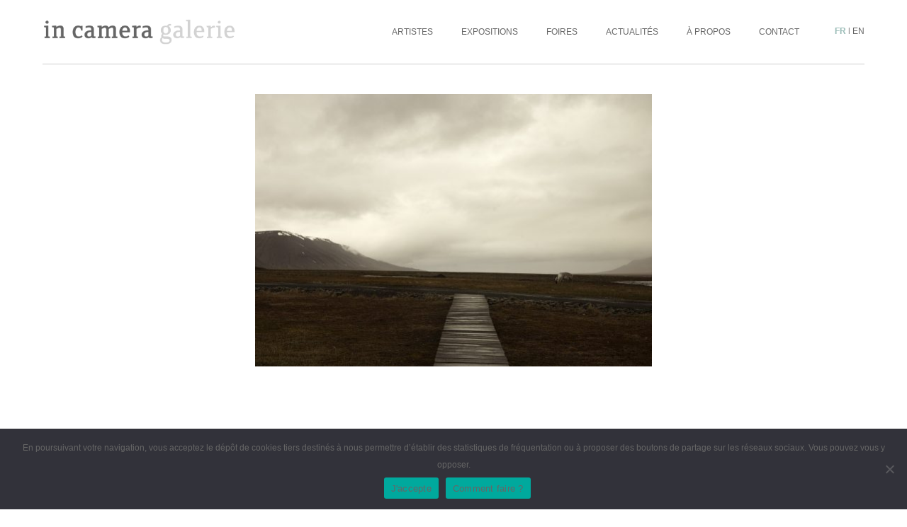

--- FILE ---
content_type: text/html; charset=UTF-8
request_url: https://www.incamera.fr/oeuvres/nordmeer-norway-spitsbergen/
body_size: 8299
content:
<!DOCTYPE html>

<html class="no-js" lang="fr-FR">

	<head>

		<meta charset="UTF-8">
		<meta name="viewport" content="width=device-width, initial-scale=1.0" >

		<meta name='robots' content='index, follow, max-image-preview:large, max-snippet:-1, max-video-preview:-1' />
	<style>img:is([sizes="auto" i], [sizes^="auto," i]) { contain-intrinsic-size: 3000px 1500px }</style>
	
	<!-- This site is optimized with the Yoast SEO plugin v26.3 - https://yoast.com/wordpress/plugins/seo/ -->
	<title>Nordmeer - Norway. Spitsbergen - in camera</title>
	<link rel="canonical" href="https://www.incamera.fr/oeuvres/nordmeer-norway-spitsbergen/" />
	<meta property="og:locale" content="fr_FR" />
	<meta property="og:type" content="article" />
	<meta property="og:title" content="Nordmeer - Norway. Spitsbergen - in camera" />
	<meta property="og:url" content="https://www.incamera.fr/oeuvres/nordmeer-norway-spitsbergen/" />
	<meta property="og:site_name" content="in camera" />
	<meta property="article:publisher" content="https://www.facebook.com/incameragalerie/" />
	<meta property="article:modified_time" content="2022-01-07T17:14:50+00:00" />
	<meta property="og:image" content="https://www.incamera.fr/wp-content/uploads/2022/01/PIG2006021G001-6481.jpg" />
	<meta property="og:image:width" content="1417" />
	<meta property="og:image:height" content="945" />
	<meta property="og:image:type" content="image/jpeg" />
	<meta name="twitter:card" content="summary_large_image" />
	<script type="application/ld+json" class="yoast-schema-graph">{"@context":"https://schema.org","@graph":[{"@type":"WebPage","@id":"https://www.incamera.fr/oeuvres/nordmeer-norway-spitsbergen/","url":"https://www.incamera.fr/oeuvres/nordmeer-norway-spitsbergen/","name":"Nordmeer - Norway. Spitsbergen - in camera","isPartOf":{"@id":"https://www.incamera.fr/#website"},"primaryImageOfPage":{"@id":"https://www.incamera.fr/oeuvres/nordmeer-norway-spitsbergen/#primaryimage"},"image":{"@id":"https://www.incamera.fr/oeuvres/nordmeer-norway-spitsbergen/#primaryimage"},"thumbnailUrl":"https://www.incamera.fr/wp-content/uploads/2022/01/PIG2006021G001-6481.jpg","datePublished":"2022-01-07T17:14:35+00:00","dateModified":"2022-01-07T17:14:50+00:00","breadcrumb":{"@id":"https://www.incamera.fr/oeuvres/nordmeer-norway-spitsbergen/#breadcrumb"},"inLanguage":"fr-FR","potentialAction":[{"@type":"ReadAction","target":["https://www.incamera.fr/oeuvres/nordmeer-norway-spitsbergen/"]}]},{"@type":"ImageObject","inLanguage":"fr-FR","@id":"https://www.incamera.fr/oeuvres/nordmeer-norway-spitsbergen/#primaryimage","url":"https://www.incamera.fr/wp-content/uploads/2022/01/PIG2006021G001-6481.jpg","contentUrl":"https://www.incamera.fr/wp-content/uploads/2022/01/PIG2006021G001-6481.jpg","width":1417,"height":945,"caption":"NORWAY. 2006."},{"@type":"BreadcrumbList","@id":"https://www.incamera.fr/oeuvres/nordmeer-norway-spitsbergen/#breadcrumb","itemListElement":[{"@type":"ListItem","position":1,"name":"Home","item":"https://www.incamera.fr/"},{"@type":"ListItem","position":2,"name":"Oeuvres","item":"https://www.incamera.fr/oeuvres/"},{"@type":"ListItem","position":3,"name":"Nordmeer &#8211; Norway. Spitsbergen"}]},{"@type":"WebSite","@id":"https://www.incamera.fr/#website","url":"https://www.incamera.fr/","name":"in camera","description":"in camera galerie","publisher":{"@id":"https://www.incamera.fr/#organization"},"potentialAction":[{"@type":"SearchAction","target":{"@type":"EntryPoint","urlTemplate":"https://www.incamera.fr/?s={search_term_string}"},"query-input":{"@type":"PropertyValueSpecification","valueRequired":true,"valueName":"search_term_string"}}],"inLanguage":"fr-FR"},{"@type":"Organization","@id":"https://www.incamera.fr/#organization","name":"in camera","url":"https://www.incamera.fr/","logo":{"@type":"ImageObject","inLanguage":"fr-FR","@id":"https://www.incamera.fr/#/schema/logo/image/","url":"https://www.incamera.fr/wp-content/uploads/2022/10/01_AndreaTorresBalaguer_TheUnknown_Nebula_2022-768x1024.jpg","contentUrl":"https://www.incamera.fr/wp-content/uploads/2022/10/01_AndreaTorresBalaguer_TheUnknown_Nebula_2022-768x1024.jpg","width":768,"height":1024,"caption":"in camera"},"image":{"@id":"https://www.incamera.fr/#/schema/logo/image/"},"sameAs":["https://www.facebook.com/incameragalerie/","https://www.instagram.com/incameragalerie/"]}]}</script>
	<!-- / Yoast SEO plugin. -->


<link rel="alternate" type="application/rss+xml" title="in camera &raquo; Flux" href="https://www.incamera.fr/feed/" />
<link rel="alternate" type="application/rss+xml" title="in camera &raquo; Flux des commentaires" href="https://www.incamera.fr/comments/feed/" />
<script>
window._wpemojiSettings = {"baseUrl":"https:\/\/s.w.org\/images\/core\/emoji\/16.0.1\/72x72\/","ext":".png","svgUrl":"https:\/\/s.w.org\/images\/core\/emoji\/16.0.1\/svg\/","svgExt":".svg","source":{"concatemoji":"https:\/\/www.incamera.fr\/wp-includes\/js\/wp-emoji-release.min.js?ver=6.8.3"}};
/*! This file is auto-generated */
!function(s,n){var o,i,e;function c(e){try{var t={supportTests:e,timestamp:(new Date).valueOf()};sessionStorage.setItem(o,JSON.stringify(t))}catch(e){}}function p(e,t,n){e.clearRect(0,0,e.canvas.width,e.canvas.height),e.fillText(t,0,0);var t=new Uint32Array(e.getImageData(0,0,e.canvas.width,e.canvas.height).data),a=(e.clearRect(0,0,e.canvas.width,e.canvas.height),e.fillText(n,0,0),new Uint32Array(e.getImageData(0,0,e.canvas.width,e.canvas.height).data));return t.every(function(e,t){return e===a[t]})}function u(e,t){e.clearRect(0,0,e.canvas.width,e.canvas.height),e.fillText(t,0,0);for(var n=e.getImageData(16,16,1,1),a=0;a<n.data.length;a++)if(0!==n.data[a])return!1;return!0}function f(e,t,n,a){switch(t){case"flag":return n(e,"\ud83c\udff3\ufe0f\u200d\u26a7\ufe0f","\ud83c\udff3\ufe0f\u200b\u26a7\ufe0f")?!1:!n(e,"\ud83c\udde8\ud83c\uddf6","\ud83c\udde8\u200b\ud83c\uddf6")&&!n(e,"\ud83c\udff4\udb40\udc67\udb40\udc62\udb40\udc65\udb40\udc6e\udb40\udc67\udb40\udc7f","\ud83c\udff4\u200b\udb40\udc67\u200b\udb40\udc62\u200b\udb40\udc65\u200b\udb40\udc6e\u200b\udb40\udc67\u200b\udb40\udc7f");case"emoji":return!a(e,"\ud83e\udedf")}return!1}function g(e,t,n,a){var r="undefined"!=typeof WorkerGlobalScope&&self instanceof WorkerGlobalScope?new OffscreenCanvas(300,150):s.createElement("canvas"),o=r.getContext("2d",{willReadFrequently:!0}),i=(o.textBaseline="top",o.font="600 32px Arial",{});return e.forEach(function(e){i[e]=t(o,e,n,a)}),i}function t(e){var t=s.createElement("script");t.src=e,t.defer=!0,s.head.appendChild(t)}"undefined"!=typeof Promise&&(o="wpEmojiSettingsSupports",i=["flag","emoji"],n.supports={everything:!0,everythingExceptFlag:!0},e=new Promise(function(e){s.addEventListener("DOMContentLoaded",e,{once:!0})}),new Promise(function(t){var n=function(){try{var e=JSON.parse(sessionStorage.getItem(o));if("object"==typeof e&&"number"==typeof e.timestamp&&(new Date).valueOf()<e.timestamp+604800&&"object"==typeof e.supportTests)return e.supportTests}catch(e){}return null}();if(!n){if("undefined"!=typeof Worker&&"undefined"!=typeof OffscreenCanvas&&"undefined"!=typeof URL&&URL.createObjectURL&&"undefined"!=typeof Blob)try{var e="postMessage("+g.toString()+"("+[JSON.stringify(i),f.toString(),p.toString(),u.toString()].join(",")+"));",a=new Blob([e],{type:"text/javascript"}),r=new Worker(URL.createObjectURL(a),{name:"wpTestEmojiSupports"});return void(r.onmessage=function(e){c(n=e.data),r.terminate(),t(n)})}catch(e){}c(n=g(i,f,p,u))}t(n)}).then(function(e){for(var t in e)n.supports[t]=e[t],n.supports.everything=n.supports.everything&&n.supports[t],"flag"!==t&&(n.supports.everythingExceptFlag=n.supports.everythingExceptFlag&&n.supports[t]);n.supports.everythingExceptFlag=n.supports.everythingExceptFlag&&!n.supports.flag,n.DOMReady=!1,n.readyCallback=function(){n.DOMReady=!0}}).then(function(){return e}).then(function(){var e;n.supports.everything||(n.readyCallback(),(e=n.source||{}).concatemoji?t(e.concatemoji):e.wpemoji&&e.twemoji&&(t(e.twemoji),t(e.wpemoji)))}))}((window,document),window._wpemojiSettings);
</script>
<style id='wp-emoji-styles-inline-css'>

	img.wp-smiley, img.emoji {
		display: inline !important;
		border: none !important;
		box-shadow: none !important;
		height: 1em !important;
		width: 1em !important;
		margin: 0 0.07em !important;
		vertical-align: -0.1em !important;
		background: none !important;
		padding: 0 !important;
	}
</style>
<link rel='stylesheet' id='wp-block-library-css' href='https://www.incamera.fr/wp-includes/css/dist/block-library/style.min.css?ver=6.8.3' media='all' />
<style id='classic-theme-styles-inline-css'>
/*! This file is auto-generated */
.wp-block-button__link{color:#fff;background-color:#32373c;border-radius:9999px;box-shadow:none;text-decoration:none;padding:calc(.667em + 2px) calc(1.333em + 2px);font-size:1.125em}.wp-block-file__button{background:#32373c;color:#fff;text-decoration:none}
</style>
<style id='global-styles-inline-css'>
:root{--wp--preset--aspect-ratio--square: 1;--wp--preset--aspect-ratio--4-3: 4/3;--wp--preset--aspect-ratio--3-4: 3/4;--wp--preset--aspect-ratio--3-2: 3/2;--wp--preset--aspect-ratio--2-3: 2/3;--wp--preset--aspect-ratio--16-9: 16/9;--wp--preset--aspect-ratio--9-16: 9/16;--wp--preset--color--black: #000000;--wp--preset--color--cyan-bluish-gray: #abb8c3;--wp--preset--color--white: #ffffff;--wp--preset--color--pale-pink: #f78da7;--wp--preset--color--vivid-red: #cf2e2e;--wp--preset--color--luminous-vivid-orange: #ff6900;--wp--preset--color--luminous-vivid-amber: #fcb900;--wp--preset--color--light-green-cyan: #7bdcb5;--wp--preset--color--vivid-green-cyan: #00d084;--wp--preset--color--pale-cyan-blue: #8ed1fc;--wp--preset--color--vivid-cyan-blue: #0693e3;--wp--preset--color--vivid-purple: #9b51e0;--wp--preset--color--accent: #cd2653;--wp--preset--color--primary: #000000;--wp--preset--color--secondary: #6d6d6d;--wp--preset--color--subtle-background: #dcd7ca;--wp--preset--color--background: #f5efe0;--wp--preset--gradient--vivid-cyan-blue-to-vivid-purple: linear-gradient(135deg,rgba(6,147,227,1) 0%,rgb(155,81,224) 100%);--wp--preset--gradient--light-green-cyan-to-vivid-green-cyan: linear-gradient(135deg,rgb(122,220,180) 0%,rgb(0,208,130) 100%);--wp--preset--gradient--luminous-vivid-amber-to-luminous-vivid-orange: linear-gradient(135deg,rgba(252,185,0,1) 0%,rgba(255,105,0,1) 100%);--wp--preset--gradient--luminous-vivid-orange-to-vivid-red: linear-gradient(135deg,rgba(255,105,0,1) 0%,rgb(207,46,46) 100%);--wp--preset--gradient--very-light-gray-to-cyan-bluish-gray: linear-gradient(135deg,rgb(238,238,238) 0%,rgb(169,184,195) 100%);--wp--preset--gradient--cool-to-warm-spectrum: linear-gradient(135deg,rgb(74,234,220) 0%,rgb(151,120,209) 20%,rgb(207,42,186) 40%,rgb(238,44,130) 60%,rgb(251,105,98) 80%,rgb(254,248,76) 100%);--wp--preset--gradient--blush-light-purple: linear-gradient(135deg,rgb(255,206,236) 0%,rgb(152,150,240) 100%);--wp--preset--gradient--blush-bordeaux: linear-gradient(135deg,rgb(254,205,165) 0%,rgb(254,45,45) 50%,rgb(107,0,62) 100%);--wp--preset--gradient--luminous-dusk: linear-gradient(135deg,rgb(255,203,112) 0%,rgb(199,81,192) 50%,rgb(65,88,208) 100%);--wp--preset--gradient--pale-ocean: linear-gradient(135deg,rgb(255,245,203) 0%,rgb(182,227,212) 50%,rgb(51,167,181) 100%);--wp--preset--gradient--electric-grass: linear-gradient(135deg,rgb(202,248,128) 0%,rgb(113,206,126) 100%);--wp--preset--gradient--midnight: linear-gradient(135deg,rgb(2,3,129) 0%,rgb(40,116,252) 100%);--wp--preset--font-size--small: 18px;--wp--preset--font-size--medium: 20px;--wp--preset--font-size--large: 26.25px;--wp--preset--font-size--x-large: 42px;--wp--preset--font-size--normal: 21px;--wp--preset--font-size--larger: 32px;--wp--preset--spacing--20: 0.44rem;--wp--preset--spacing--30: 0.67rem;--wp--preset--spacing--40: 1rem;--wp--preset--spacing--50: 1.5rem;--wp--preset--spacing--60: 2.25rem;--wp--preset--spacing--70: 3.38rem;--wp--preset--spacing--80: 5.06rem;--wp--preset--shadow--natural: 6px 6px 9px rgba(0, 0, 0, 0.2);--wp--preset--shadow--deep: 12px 12px 50px rgba(0, 0, 0, 0.4);--wp--preset--shadow--sharp: 6px 6px 0px rgba(0, 0, 0, 0.2);--wp--preset--shadow--outlined: 6px 6px 0px -3px rgba(255, 255, 255, 1), 6px 6px rgba(0, 0, 0, 1);--wp--preset--shadow--crisp: 6px 6px 0px rgba(0, 0, 0, 1);}:where(.is-layout-flex){gap: 0.5em;}:where(.is-layout-grid){gap: 0.5em;}body .is-layout-flex{display: flex;}.is-layout-flex{flex-wrap: wrap;align-items: center;}.is-layout-flex > :is(*, div){margin: 0;}body .is-layout-grid{display: grid;}.is-layout-grid > :is(*, div){margin: 0;}:where(.wp-block-columns.is-layout-flex){gap: 2em;}:where(.wp-block-columns.is-layout-grid){gap: 2em;}:where(.wp-block-post-template.is-layout-flex){gap: 1.25em;}:where(.wp-block-post-template.is-layout-grid){gap: 1.25em;}.has-black-color{color: var(--wp--preset--color--black) !important;}.has-cyan-bluish-gray-color{color: var(--wp--preset--color--cyan-bluish-gray) !important;}.has-white-color{color: var(--wp--preset--color--white) !important;}.has-pale-pink-color{color: var(--wp--preset--color--pale-pink) !important;}.has-vivid-red-color{color: var(--wp--preset--color--vivid-red) !important;}.has-luminous-vivid-orange-color{color: var(--wp--preset--color--luminous-vivid-orange) !important;}.has-luminous-vivid-amber-color{color: var(--wp--preset--color--luminous-vivid-amber) !important;}.has-light-green-cyan-color{color: var(--wp--preset--color--light-green-cyan) !important;}.has-vivid-green-cyan-color{color: var(--wp--preset--color--vivid-green-cyan) !important;}.has-pale-cyan-blue-color{color: var(--wp--preset--color--pale-cyan-blue) !important;}.has-vivid-cyan-blue-color{color: var(--wp--preset--color--vivid-cyan-blue) !important;}.has-vivid-purple-color{color: var(--wp--preset--color--vivid-purple) !important;}.has-black-background-color{background-color: var(--wp--preset--color--black) !important;}.has-cyan-bluish-gray-background-color{background-color: var(--wp--preset--color--cyan-bluish-gray) !important;}.has-white-background-color{background-color: var(--wp--preset--color--white) !important;}.has-pale-pink-background-color{background-color: var(--wp--preset--color--pale-pink) !important;}.has-vivid-red-background-color{background-color: var(--wp--preset--color--vivid-red) !important;}.has-luminous-vivid-orange-background-color{background-color: var(--wp--preset--color--luminous-vivid-orange) !important;}.has-luminous-vivid-amber-background-color{background-color: var(--wp--preset--color--luminous-vivid-amber) !important;}.has-light-green-cyan-background-color{background-color: var(--wp--preset--color--light-green-cyan) !important;}.has-vivid-green-cyan-background-color{background-color: var(--wp--preset--color--vivid-green-cyan) !important;}.has-pale-cyan-blue-background-color{background-color: var(--wp--preset--color--pale-cyan-blue) !important;}.has-vivid-cyan-blue-background-color{background-color: var(--wp--preset--color--vivid-cyan-blue) !important;}.has-vivid-purple-background-color{background-color: var(--wp--preset--color--vivid-purple) !important;}.has-black-border-color{border-color: var(--wp--preset--color--black) !important;}.has-cyan-bluish-gray-border-color{border-color: var(--wp--preset--color--cyan-bluish-gray) !important;}.has-white-border-color{border-color: var(--wp--preset--color--white) !important;}.has-pale-pink-border-color{border-color: var(--wp--preset--color--pale-pink) !important;}.has-vivid-red-border-color{border-color: var(--wp--preset--color--vivid-red) !important;}.has-luminous-vivid-orange-border-color{border-color: var(--wp--preset--color--luminous-vivid-orange) !important;}.has-luminous-vivid-amber-border-color{border-color: var(--wp--preset--color--luminous-vivid-amber) !important;}.has-light-green-cyan-border-color{border-color: var(--wp--preset--color--light-green-cyan) !important;}.has-vivid-green-cyan-border-color{border-color: var(--wp--preset--color--vivid-green-cyan) !important;}.has-pale-cyan-blue-border-color{border-color: var(--wp--preset--color--pale-cyan-blue) !important;}.has-vivid-cyan-blue-border-color{border-color: var(--wp--preset--color--vivid-cyan-blue) !important;}.has-vivid-purple-border-color{border-color: var(--wp--preset--color--vivid-purple) !important;}.has-vivid-cyan-blue-to-vivid-purple-gradient-background{background: var(--wp--preset--gradient--vivid-cyan-blue-to-vivid-purple) !important;}.has-light-green-cyan-to-vivid-green-cyan-gradient-background{background: var(--wp--preset--gradient--light-green-cyan-to-vivid-green-cyan) !important;}.has-luminous-vivid-amber-to-luminous-vivid-orange-gradient-background{background: var(--wp--preset--gradient--luminous-vivid-amber-to-luminous-vivid-orange) !important;}.has-luminous-vivid-orange-to-vivid-red-gradient-background{background: var(--wp--preset--gradient--luminous-vivid-orange-to-vivid-red) !important;}.has-very-light-gray-to-cyan-bluish-gray-gradient-background{background: var(--wp--preset--gradient--very-light-gray-to-cyan-bluish-gray) !important;}.has-cool-to-warm-spectrum-gradient-background{background: var(--wp--preset--gradient--cool-to-warm-spectrum) !important;}.has-blush-light-purple-gradient-background{background: var(--wp--preset--gradient--blush-light-purple) !important;}.has-blush-bordeaux-gradient-background{background: var(--wp--preset--gradient--blush-bordeaux) !important;}.has-luminous-dusk-gradient-background{background: var(--wp--preset--gradient--luminous-dusk) !important;}.has-pale-ocean-gradient-background{background: var(--wp--preset--gradient--pale-ocean) !important;}.has-electric-grass-gradient-background{background: var(--wp--preset--gradient--electric-grass) !important;}.has-midnight-gradient-background{background: var(--wp--preset--gradient--midnight) !important;}.has-small-font-size{font-size: var(--wp--preset--font-size--small) !important;}.has-medium-font-size{font-size: var(--wp--preset--font-size--medium) !important;}.has-large-font-size{font-size: var(--wp--preset--font-size--large) !important;}.has-x-large-font-size{font-size: var(--wp--preset--font-size--x-large) !important;}
:where(.wp-block-post-template.is-layout-flex){gap: 1.25em;}:where(.wp-block-post-template.is-layout-grid){gap: 1.25em;}
:where(.wp-block-columns.is-layout-flex){gap: 2em;}:where(.wp-block-columns.is-layout-grid){gap: 2em;}
:root :where(.wp-block-pullquote){font-size: 1.5em;line-height: 1.6;}
</style>
<link rel='stylesheet' id='contact-form-7-css' href='https://www.incamera.fr/wp-content/plugins/contact-form-7/includes/css/styles.css?ver=6.1.3' media='all' />
<link rel='stylesheet' id='cookie-notice-front-css' href='https://www.incamera.fr/wp-content/plugins/cookie-notice/css/front.min.css?ver=2.5.8' media='all' />
<link rel='stylesheet' id='twentytwenty-style-css' href='https://www.incamera.fr/wp-content/themes/incamera-child/style.css?ver=1' media='all' />
<style id='twentytwenty-style-inline-css'>
.color-accent,.color-accent-hover:hover,.color-accent-hover:focus,:root .has-accent-color,.has-drop-cap:not(:focus):first-letter,.wp-block-button.is-style-outline,a { color: #cd2653; }blockquote,.border-color-accent,.border-color-accent-hover:hover,.border-color-accent-hover:focus { border-color: #cd2653; }button,.button,.faux-button,.wp-block-button__link,.wp-block-file .wp-block-file__button,input[type="button"],input[type="reset"],input[type="submit"],.bg-accent,.bg-accent-hover:hover,.bg-accent-hover:focus,:root .has-accent-background-color,.comment-reply-link { background-color: #cd2653; }.fill-children-accent,.fill-children-accent * { fill: #cd2653; }body,.entry-title a,:root .has-primary-color { color: #000000; }:root .has-primary-background-color { background-color: #000000; }cite,figcaption,.wp-caption-text,.post-meta,.entry-content .wp-block-archives li,.entry-content .wp-block-categories li,.entry-content .wp-block-latest-posts li,.wp-block-latest-comments__comment-date,.wp-block-latest-posts__post-date,.wp-block-embed figcaption,.wp-block-image figcaption,.wp-block-pullquote cite,.comment-metadata,.comment-respond .comment-notes,.comment-respond .logged-in-as,.pagination .dots,.entry-content hr:not(.has-background),hr.styled-separator,:root .has-secondary-color { color: #6d6d6d; }:root .has-secondary-background-color { background-color: #6d6d6d; }pre,fieldset,input,textarea,table,table *,hr { border-color: #dcd7ca; }caption,code,code,kbd,samp,.wp-block-table.is-style-stripes tbody tr:nth-child(odd),:root .has-subtle-background-background-color { background-color: #dcd7ca; }.wp-block-table.is-style-stripes { border-bottom-color: #dcd7ca; }.wp-block-latest-posts.is-grid li { border-top-color: #dcd7ca; }:root .has-subtle-background-color { color: #dcd7ca; }body:not(.overlay-header) .primary-menu > li > a,body:not(.overlay-header) .primary-menu > li > .icon,.modal-menu a,.footer-menu a, .footer-widgets a,#site-footer .wp-block-button.is-style-outline,.wp-block-pullquote:before,.singular:not(.overlay-header) .entry-header a,.archive-header a,.header-footer-group .color-accent,.header-footer-group .color-accent-hover:hover { color: #cd2653; }.social-icons a,#site-footer button:not(.toggle),#site-footer .button,#site-footer .faux-button,#site-footer .wp-block-button__link,#site-footer .wp-block-file__button,#site-footer input[type="button"],#site-footer input[type="reset"],#site-footer input[type="submit"] { background-color: #cd2653; }.header-footer-group,body:not(.overlay-header) #site-header .toggle,.menu-modal .toggle { color: #000000; }body:not(.overlay-header) .primary-menu ul { background-color: #000000; }body:not(.overlay-header) .primary-menu > li > ul:after { border-bottom-color: #000000; }body:not(.overlay-header) .primary-menu ul ul:after { border-left-color: #000000; }.site-description,body:not(.overlay-header) .toggle-inner .toggle-text,.widget .post-date,.widget .rss-date,.widget_archive li,.widget_categories li,.widget cite,.widget_pages li,.widget_meta li,.widget_nav_menu li,.powered-by-wordpress,.to-the-top,.singular .entry-header .post-meta,.singular:not(.overlay-header) .entry-header .post-meta a { color: #6d6d6d; }.header-footer-group pre,.header-footer-group fieldset,.header-footer-group input,.header-footer-group textarea,.header-footer-group table,.header-footer-group table *,.footer-nav-widgets-wrapper,#site-footer,.menu-modal nav *,.footer-widgets-outer-wrapper,.footer-top { border-color: #dcd7ca; }.header-footer-group table caption,body:not(.overlay-header) .header-inner .toggle-wrapper::before { background-color: #dcd7ca; }
</style>
<link rel='stylesheet' id='twentytwenty-print-style-css' href='https://www.incamera.fr/wp-content/themes/incamera/print.css?ver=1' media='print' />
<script id="wpml-cookie-js-extra">
var wpml_cookies = {"wp-wpml_current_language":{"value":"fr","expires":1,"path":"\/"}};
var wpml_cookies = {"wp-wpml_current_language":{"value":"fr","expires":1,"path":"\/"}};
</script>
<script src="https://www.incamera.fr/wp-content/plugins/sitepress-multilingual-cms/res/js/cookies/language-cookie.js?ver=485900" id="wpml-cookie-js" defer data-wp-strategy="defer"></script>
<script id="cookie-notice-front-js-before">
var cnArgs = {"ajaxUrl":"https:\/\/www.incamera.fr\/wp-admin\/admin-ajax.php","nonce":"2dd0970278","hideEffect":"slide","position":"bottom","onScroll":false,"onScrollOffset":100,"onClick":false,"cookieName":"cookie_notice_accepted","cookieTime":2592000,"cookieTimeRejected":2592000,"globalCookie":false,"redirection":false,"cache":false,"revokeCookies":false,"revokeCookiesOpt":"automatic"};
</script>
<script src="https://www.incamera.fr/wp-content/plugins/cookie-notice/js/front.min.js?ver=2.5.8" id="cookie-notice-front-js"></script>
<script src="https://www.incamera.fr/wp-content/themes/incamera/assets/js/index.js?ver=1" id="twentytwenty-js-js" async></script>
<link rel="https://api.w.org/" href="https://www.incamera.fr/wp-json/" /><link rel="alternate" title="JSON" type="application/json" href="https://www.incamera.fr/wp-json/wp/v2/oeuvre/3374" /><link rel="EditURI" type="application/rsd+xml" title="RSD" href="https://www.incamera.fr/xmlrpc.php?rsd" />
<meta name="generator" content="WordPress 6.8.3" />
<link rel='shortlink' href='https://www.incamera.fr/?p=3374' />
<link rel="alternate" title="oEmbed (JSON)" type="application/json+oembed" href="https://www.incamera.fr/wp-json/oembed/1.0/embed?url=https%3A%2F%2Fwww.incamera.fr%2Foeuvres%2Fnordmeer-norway-spitsbergen%2F" />
<link rel="alternate" title="oEmbed (XML)" type="text/xml+oembed" href="https://www.incamera.fr/wp-json/oembed/1.0/embed?url=https%3A%2F%2Fwww.incamera.fr%2Foeuvres%2Fnordmeer-norway-spitsbergen%2F&#038;format=xml" />
<meta name="generator" content="WPML ver:4.8.5 stt:1,4;" />
	<script>document.documentElement.className = document.documentElement.className.replace( 'no-js', 'js' );</script>
	<style>.recentcomments a{display:inline !important;padding:0 !important;margin:0 !important;}</style><link rel="icon" href="https://www.incamera.fr/wp-content/uploads/2021/02/favicon-103x103.png" sizes="32x32" />
<link rel="icon" href="https://www.incamera.fr/wp-content/uploads/2021/02/favicon.png" sizes="192x192" />
<link rel="apple-touch-icon" href="https://www.incamera.fr/wp-content/uploads/2021/02/favicon.png" />
<meta name="msapplication-TileImage" content="https://www.incamera.fr/wp-content/uploads/2021/02/favicon.png" />
		
	</head>

	<body>

		<div class="headercontent js-header">
		<div class="grid">
			<div class="row">
				<div class="cell-4">
					<header class="header js-header">
						<div class="header__container">
							<div class="header__left">
							<div class="header__logo header__btn"><a href="https://www.incamera.fr"><div>
								<img src="https://www.incamera.fr/wp-content/themes/incamera-child/assets/img/logos/logo-in-camera.png" alt="Galerie in Camera" >							</div></a></div>
							</div>
						</div>
					</header>
				</div>
				<div class="header__menu cell-8">
					<div class="desktop_menu_container cell-t-6 cell-m-6">
						<nav class="nav js-nav">
							<div class="nav__container">
								<div class="nav__content">
									<div class="menu">
										<div class="header__btn textuel js-nav-toggle"><span>Menu</span></div>
										<div class="nav__top"><ul class="nav__list"><li class="nav__item"><a href="/artistes" class="nav__link">Artistes</a></li><li class="nav__item"><a href="/expositions" class="nav__link">Expositions</a></li><li class="nav__item"><a href="/foires" class="nav__link">Foires</a></li><li class="nav__item"><a href="https://www.incamera.fr/actualites/" class="nav__link">Actualités</a></li><li class="nav__item"><a href="https://www.incamera.fr/a-propos/" class="nav__link">À propos</a></li><li class="nav__item"><a href="https://www.incamera.fr/contact/" class="nav__link">Contact</a></li></ul> </div>									</div>
								</div>
							</div>
						</nav>
					</div>
					<div class="header__lang__container cell-t-6 cell-m-6">
						<div class="header__lang">
							<a href="https://www.incamera.fr/oeuvres/nordmeer-norway-spitsbergen/" class="header__lang__link is-active">fr</a> | <a href="https://www.incamera.fr/en/oeuvres/nordmeer-norway-spitsbergen/" class="header__lang__link">en</a>						</div>
					</div>
				</div>
				<div class="cell-12">
					<div class="headerborder"></div>
				</div>
			</div>
		</div>
			</div><main class="main page">
    <article class="grid">
        <div class="page__header row">
            <h1 class="cell-6 prepend-3 cell-t-12 prepend-t-0"><img width="561" height="386" src="https://www.incamera.fr/wp-content/uploads/2022/01/PIG2006021G001-6481-561x386.jpg" class="attachment-featured size-featured wp-post-image" alt="Gueorgui-pinkhassov-galerie-in-camera" decoding="async" fetchpriority="high" /></h1>
        </div>
        <div class="page__content row">
            <div class="cell-8 prepend-2 cell-t-12 prepend-t-0 cols-2">
                            </div>
        </div>
    </article>
</main>
					<footer id="site-footer" role="contentinfo" class="header-footer-group footer">

				<div class="grid">

					<div class="section-inner row">

						<div class="footer__left cell-6 cell-t-6 cell-m-6">
							<div class="footer__adresse">
								<div>in camera galerie</div>
								<div><p>21 rue Las Cases<br />
75007 Paris</p>
</div>
							</div>
							<div class="footer__horaires"><p>du mardi au vendredi<br />
de 13h à 18h</p>
<p>le samedi de 14h à 19h<br />
ou sur rendez-vous</p>
</div>
							<div class="footer__contact">
								<div>T : +33 (0)1 47 05 51 77</div>
								<div>contact@incamera.fr</div>
							</div>
						</div>
						<div class="footer__social cell-2 prepend-4 cell-t-6 cell-m-6">
							<div><a href="https://www.facebook.com/incameragalerie/"  target="_blank" title="Retrouvez-nous sur facebook">facebook</a></div>
							<div><a href="https://www.instagram.com/incameragalerie/?hl=fr"  target="_blank" title="Retrouvez-nous sur instagram">instagram</a></div>
							<div class="footer__menu"><div class="nav__top"><ul class="nav__list"><li class="nav__item"><a href="https://www.incamera.fr/mentions-legales/" class="nav__link">Mentions légales</a></li></ul> </div></div>
						</div>

					</div><!-- .section-inner -->

				</footer>

			</div>

		
		
				
		<script type="speculationrules">
{"prefetch":[{"source":"document","where":{"and":[{"href_matches":"\/*"},{"not":{"href_matches":["\/wp-*.php","\/wp-admin\/*","\/wp-content\/uploads\/*","\/wp-content\/*","\/wp-content\/plugins\/*","\/wp-content\/themes\/incamera-child\/*","\/wp-content\/themes\/incamera\/*","\/*\\?(.+)"]}},{"not":{"selector_matches":"a[rel~=\"nofollow\"]"}},{"not":{"selector_matches":".no-prefetch, .no-prefetch a"}}]},"eagerness":"conservative"}]}
</script>
<script id="outputjs-js-extra">
var ajaxurl = "https:\/\/www.incamera.fr\/wp-admin\/admin-ajax.php";
</script>
<script src="https://www.incamera.fr/wp-content/themes/incamera-child/assets/js/output.js?v=1769370057&amp;ver=6.8.3" id="outputjs-js"></script>
	<script>
	/(trident|msie)/i.test(navigator.userAgent)&&document.getElementById&&window.addEventListener&&window.addEventListener("hashchange",function(){var t,e=location.hash.substring(1);/^[A-z0-9_-]+$/.test(e)&&(t=document.getElementById(e))&&(/^(?:a|select|input|button|textarea)$/i.test(t.tagName)||(t.tabIndex=-1),t.focus())},!1);
	</script>
	
		<!-- Cookie Notice plugin v2.5.8 by Hu-manity.co https://hu-manity.co/ -->
		<div id="cookie-notice" role="dialog" class="cookie-notice-hidden cookie-revoke-hidden cn-position-bottom" aria-label="Cookie Notice" style="background-color: rgba(50,50,58,1);"><div class="cookie-notice-container" style="color: #fff"><span id="cn-notice-text" class="cn-text-container">En poursuivant votre navigation, vous acceptez le dépôt de cookies tiers destinés à nous permettre d’établir des statistiques de fréquentation ou à proposer des boutons de partage sur les réseaux sociaux. Vous pouvez vous y opposer.</span><span id="cn-notice-buttons" class="cn-buttons-container"><button id="cn-accept-cookie" data-cookie-set="accept" class="cn-set-cookie cn-button" aria-label="J&#039;accepte" style="background-color: #00a99d">J&#039;accepte</button><button data-link-url="https://www.cnil.fr/fr/cookies-et-autres-traceurs" data-link-target="_blank" id="cn-more-info" class="cn-more-info cn-button" aria-label="Comment faire ?" style="background-color: #00a99d">Comment faire ?</button></span><button id="cn-close-notice" data-cookie-set="accept" class="cn-close-icon" aria-label="No"></button></div>
			
		</div>
		<!-- / Cookie Notice plugin -->
	</body>
</html>